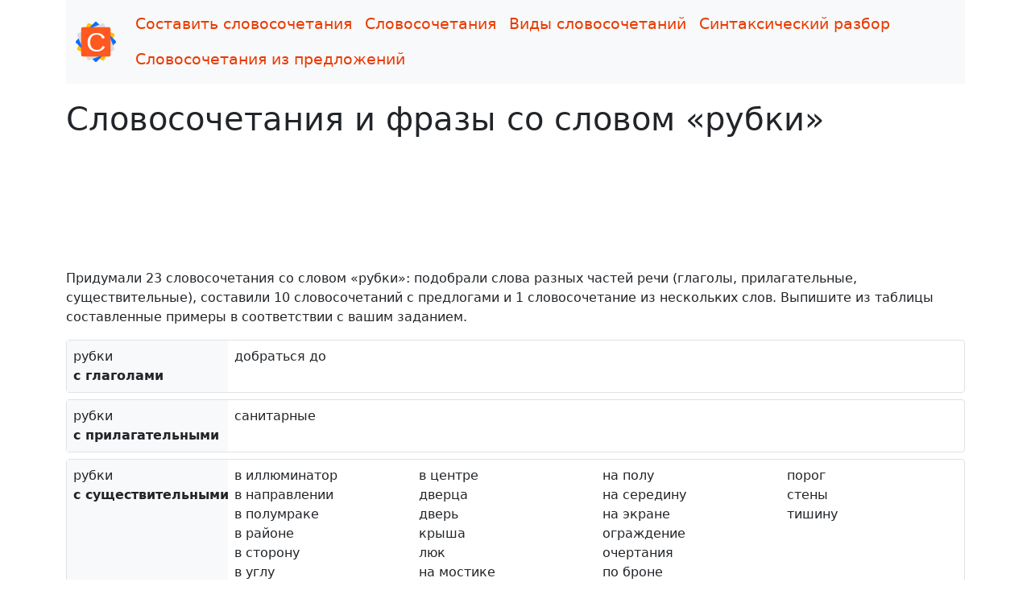

--- FILE ---
content_type: text/html; charset=UTF-8
request_url: https://slovosochetaniya.ru/so-slovom/%D1%80%D1%83%D0%B1%D0%BA%D0%B8
body_size: 2436
content:
<!doctype html><html lang="ru"> <head> <meta charset="utf-8"> <meta name="viewport" content="width=device-width, initial-scale=1"><title>Словосочетания и выражения со словом «рубки» c глаголами, прилагательными, существительными</title><meta name="description" content="Добраться до рубки, санитарные рубки, в иллюминатор рубки и другие примеры словосочетаний со словом «рубки»."> <link href="/assets/bootstrap/css/bootstrap.min.css" rel="stylesheet"><link href="/assets/css/main.min.css" rel="stylesheet"><link rel="apple-touch-icon" sizes="180x180" href="/apple-touch-icon.png"><link rel="icon" type="image/png" sizes="32x32" href="/favicon-32x32.png"><link rel="icon" type="image/png" sizes="16x16" href="/favicon-16x16.png"><link rel="manifest" href="/site.webmanifest"><link rel="mask-icon" href="/safari-pinned-tab.svg" color="#5bbad5"><meta name="msapplication-TileColor" content="#ff5821"><meta name="theme-color" content="#ffffff"><meta name="yandex-verification" content="cfb82cfc3cabd8aa"><meta name="google-site-verification" content="Dbb2vnHMPnENnTiqbFdhB984kTgPSXyHL9elt736TMg"><link rel="canonical" href="https://slovosochetaniya.ru/so-slovom/рубки"><script>window.yaContextCb=window.yaContextCb||[]</script><script src="https://yandex.ru/ads/system/context.js" async></script><script>window.yaContextCb.push(()=>{	Ya.Context.AdvManager.render({	type: 'fullscreen',	blockId: 'R-A-1964558-1'	})	})</script> </head> <body><div class="container"><nav class="navbar navbar-expand-lg navbar-light bg-light"><div class="container-fluid"><a class="navbar-brand" href="/"><img src="/assets/images/logo.svg" width="50" height="50" alt="logo"></a><button class="navbar-toggler" type="button" data-bs-toggle="collapse" data-bs-target="#navbarNav" aria-controls="navbarNav" aria-expanded="false" aria-label="Toggle navigation"><span class="navbar-toggler-icon"></span></button><div class="collapse navbar-collapse" id="navbarNav"><ul class="navbar-nav flex-wrap"><li class="nav-item"><a class="nav-link" aria-current="page" href="/">Составить словосочетания</a></li><li class="nav-item"><a class="nav-link" href="/info">Словосочетания</a></li><li class="nav-item"><a class="nav-link" href="/types">Виды словосочетаний</a></li><li class="nav-item"><a class="nav-link" href="/syntax">Синтаксический разбор</a></li><li class="nav-item"><a class="nav-link" href="/select">Словосочетания из предложений</a></li></ul></div></div></nav><main> <h1 class="mt-3">Словосочетания и фразы со словом «рубки»</h1>	﻿<div class="ad-unit-90"><div id="yandex_rtb_R-A-1964558-2"></div><script>window.yaContextCb.push(()=>{ Ya.Context.AdvManager.render({ renderTo: 'yandex_rtb_R-A-1964558-2', blockId: 'R-A-1964558-2' })})</script></div> <p>Придумали 23 словосочетания со словом «рубки»: подобрали слова разных частей речи (глаголы, прилагательные, существительные), составили 10 словосочетаний с предлогами и 1 словосочетание из нескольких слов. Выпишите из таблицы составленные примеры в соответствии с вашим заданием.</p><div class="d-flex flex-wrap my-2 border rounded"><div class="flex-fixed p-2 bg-light">рубки<br><span class="fw-bold text-nowrap">c глаголами</span></div><div class="flex-fill p-2"><ol class="list-unstyled list-columns"><li>добраться до</li></ol></div></div><div class="d-flex flex-wrap my-2 border rounded"><div class="flex-fixed p-2 bg-light">рубки<br><span class="fw-bold text-nowrap">c прилагательными</span></div><div class="flex-fill p-2"><ol class="list-unstyled list-columns"><li>санитарные</li></ol></div></div><div class="d-flex flex-wrap my-2 border rounded"><div class="flex-fixed p-2 bg-light">рубки<br><span class="fw-bold text-nowrap">c существительными</span></div><div class="flex-fill p-2"><ol class="list-unstyled list-columns"><li>в иллюминатор</li><li>в направлении</li><li>в полумраке</li><li>в районе</li><li>в сторону</li><li>в углу</li><li>в центре</li><li>дверца</li><li>дверь</li><li>крыша</li><li>люк</li><li>на мостике</li><li>на полу</li><li>на середину</li><li>на экране</li><li>ограждение</li><li>очертания</li><li>по броне</li><li>порог</li><li>стены</li><li>тишину</li></ol></div></div> <p class="fs-4 mt-4">Словосочетания из нескольких слов</p> <p>Примеры словосочетаний из нескольких слов разных частей речи:</p> <ul> <li>в дальнем конце рубки <span class="fst-italic">&rarr; предлог + прилагательное + существительное + существительное</span>;</li> </ul> <p class="fs-4 mt-4">Словосочетания с предлогами</p> <ul> <li>по броне рубки <span class="fst-italic">&rarr; предлог + существительное + существительное</span>;</li> <li>в сторону рубки <span class="fst-italic">&rarr; предлог + существительное + существительное</span>;</li> <li>в полумраке рубки <span class="fst-italic">&rarr; предлог + существительное + существительное</span>;</li> <li>на середину рубки <span class="fst-italic">&rarr; предлог + существительное + существительное</span>;</li> <li>добраться до рубки <span class="fst-italic">&rarr; глагол + предлог + существительное</span>;</li> <li>на экране рубки <span class="fst-italic">&rarr; предлог + существительное + существительное</span>;</li> <li>в иллюминатор рубки <span class="fst-italic">&rarr; предлог + существительное + существительное</span>;</li> <li>в районе рубки <span class="fst-italic">&rarr; предлог + существительное + существительное</span>;</li> <li>в направлении рубки <span class="fst-italic">&rarr; предлог + существительное + существительное</span>;</li> <li>в углу рубки <span class="fst-italic">&rarr; предлог + существительное + существительное</span>;</li> </ul> <p>Подберите словосочетания со словом <a href="/so-slovom/рубку">рубку</a>, <a href="/so-slovom/рубке">рубке</a>, <a href="/so-slovom/рубка">рубка</a>. </p> <div class="bg-light pt-2 pb-1 px-3 mb-2"><p>Введите слово русскими буквами (кириллицей) без пробелов.</p><form class="row g-3 needs-validation" method="post" id="form_search_combinations" novalidate> <div class="col-auto has-validation"><input type="text" class="form-control" placeholder="Введите слово" id="word" name="word" required maxlength="25"><div class="invalid-feedback">Введите русское слово от 3 до 25 букв</div><div class="valid-feedback">Идёт поиск словосочетаний...</div> </div> <div class="col-auto"><button type="submit" class="btn btn-template mb-3" id="btn_search">Составить словосочетания</button> </div></form></div>﻿<div class="ad-unit"><div id="yandex_rtb_R-A-1964558-3"></div><script>window.yaContextCb.push(()=>{ Ya.Context.AdvManager.render({ renderTo: 'yandex_rtb_R-A-1964558-3', blockId: 'R-A-1964558-3' })})</script></div><div id="vk_comments" class="mt-4"></div></main><footer><p class="text-center">slovosochetaniya.ru &mdash; поиск и подбор словосочетаний, справочные материалы, синтаксический разбор.</p></footer></div> <a href="#" class="back-to-top d-flex align-items-center justify-content-center active">&uarr;</a><script src="/assets/bootstrap/js/bootstrap.min.js"></script><script src="/assets/js/jquery.min.js"></script> <script src="/assets/js/main.min.js"></script><script> (function(m,e,t,r,i,k,a){m[i]=m[i]||function(){(m[i].a=m[i].a||[]).push(arguments)}; m[i].l=1*new Date();k=e.createElement(t),a=e.getElementsByTagName(t)[0],k.async=1,k.src=r,a.parentNode.insertBefore(k,a)}) (window, document, "script", "https://mc.yandex.ru/metrika/tag.js", "ym"); ym(83593285, "init", {	clickmap:true,	trackLinks:true,	accurateTrackBounce:true });</script><noscript><div><img src="https://mc.yandex.ru/watch/83593285" style="position:absolute; left:-9999px;" alt=""></div></noscript> </body></html>